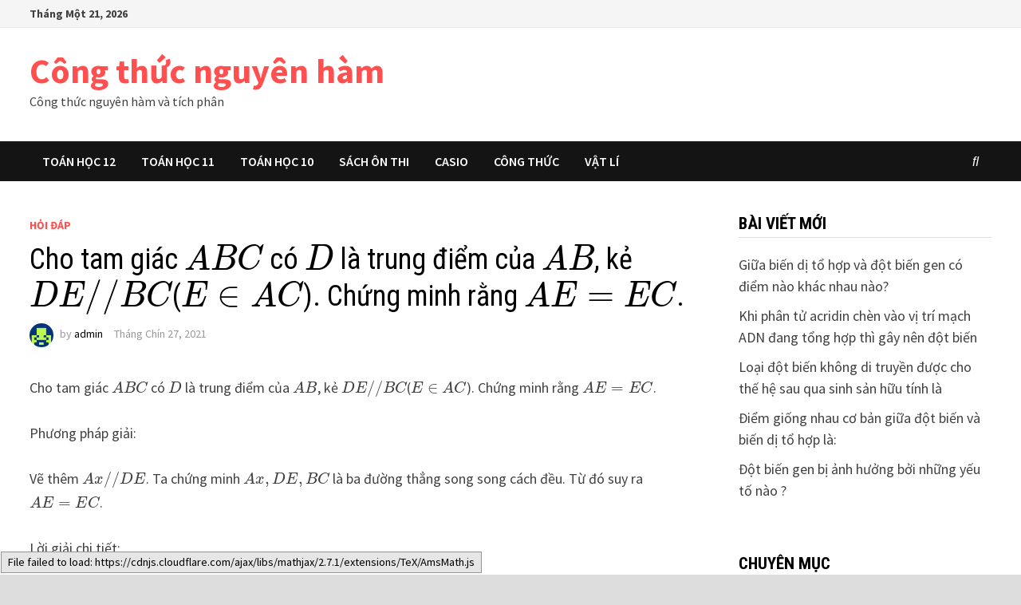

--- FILE ---
content_type: text/html; charset=UTF-8
request_url: https://congthucnguyenham.club/cho-tam-giac-abc-co-d-la-trung-diem-cua-ab-ke-de-bc/
body_size: 14688
content:
<!doctype html>
<html lang="vi">
<head>
	<meta charset="UTF-8">
	<meta name="viewport" content="width=device-width, initial-scale=1">
	<link rel="profile" href="https://gmpg.org/xfn/11">

	<meta name='robots' content='index, follow, max-image-preview:large, max-snippet:-1, max-video-preview:-1' />

	<!-- This site is optimized with the Yoast SEO plugin v21.9 - https://yoast.com/wordpress/plugins/seo/ -->
	<title>Cho tam giác \(ABC\) có \(D\) là trung điểm của \(AB\), kẻ \(DE // BC\)(\(E \in AC\)). Chứng minh rằng \(AE = EC\).  - Công thức nguyên hàm</title><style id="perfmatters-used-css">.wp-block-embed.alignleft,.wp-block-embed.alignright,.wp-block[data-align=left]>[data-type="core/embed"],.wp-block[data-align=right]>[data-type="core/embed"]{max-width:360px;width:100%;}.wp-block-embed.alignleft .wp-block-embed__wrapper,.wp-block-embed.alignright .wp-block-embed__wrapper,.wp-block[data-align=left]>[data-type="core/embed"] .wp-block-embed__wrapper,.wp-block[data-align=right]>[data-type="core/embed"] .wp-block-embed__wrapper{min-width:280px;}.wp-block-cover .wp-block-embed{min-width:320px;min-height:240px;}.wp-block-embed{margin:0 0 1em;}.wp-block-embed figcaption{margin-top:.5em;margin-bottom:1em;}.wp-block-embed iframe{max-width:100%;}.wp-block-embed__wrapper{position:relative;}.wp-embed-responsive .wp-has-aspect-ratio .wp-block-embed__wrapper:before{content:"";display:block;padding-top:50%;}.wp-embed-responsive .wp-has-aspect-ratio iframe{position:absolute;top:0;right:0;bottom:0;left:0;height:100%;width:100%;}.wp-embed-responsive .wp-embed-aspect-21-9 .wp-block-embed__wrapper:before{padding-top:42.85%;}.wp-embed-responsive .wp-embed-aspect-18-9 .wp-block-embed__wrapper:before{padding-top:50%;}.wp-embed-responsive .wp-embed-aspect-16-9 .wp-block-embed__wrapper:before{padding-top:56.25%;}.wp-embed-responsive .wp-embed-aspect-4-3 .wp-block-embed__wrapper:before{padding-top:75%;}.wp-embed-responsive .wp-embed-aspect-1-1 .wp-block-embed__wrapper:before{padding-top:100%;}.wp-embed-responsive .wp-embed-aspect-9-16 .wp-block-embed__wrapper:before{padding-top:177.77%;}.wp-embed-responsive .wp-embed-aspect-1-2 .wp-block-embed__wrapper:before{padding-top:200%;}.screen-reader-text{border:0;clip:rect(1px,1px,1px,1px);-webkit-clip-path:inset(50%);clip-path:inset(50%);height:1px;margin:-1px;overflow:hidden;padding:0;position:absolute;width:1px;word-wrap:normal !important;}.screen-reader-text:focus{background-color:#ddd;clip:auto !important;-webkit-clip-path:none;clip-path:none;color:#444;display:block;font-size:1em;height:auto;left:5px;line-height:normal;padding:15px 23px 14px;text-decoration:none;top:5px;width:auto;z-index:100000;}@font-face{font-family:"FontAwesome";src:url("https://congthucnguyenham.club/wp-content/themes/bam/assets/css/../fonts/fontawesome-webfont.eot?v=4.7.0");src:url("https://congthucnguyenham.club/wp-content/themes/bam/assets/css/../fonts/fontawesome-webfont.eot?#iefix&v=4.7.0") format("embedded-opentype"),url("https://congthucnguyenham.club/wp-content/themes/bam/assets/css/../fonts/fontawesome-webfont.woff2?v=4.7.0") format("woff2"),url("https://congthucnguyenham.club/wp-content/themes/bam/assets/css/../fonts/fontawesome-webfont.woff?v=4.7.0") format("woff"),url("https://congthucnguyenham.club/wp-content/themes/bam/assets/css/../fonts/fontawesome-webfont.ttf?v=4.7.0") format("truetype"),url("https://congthucnguyenham.club/wp-content/themes/bam/assets/css/../fonts/fontawesome-webfont.svg?v=4.7.0#fontawesomeregular") format("svg");font-weight:normal;font-style:normal;}.fa{display:inline-block;font:normal normal normal 14px/1 FontAwesome;font-size:inherit;text-rendering:auto;-webkit-font-smoothing:antialiased;-moz-osx-font-smoothing:grayscale;}@-webkit-keyframes fa-spin{0%{-webkit-transform:rotate(0deg);transform:rotate(0deg);}100%{-webkit-transform:rotate(359deg);transform:rotate(359deg);}}@keyframes fa-spin{0%{-webkit-transform:rotate(0deg);transform:rotate(0deg);}100%{-webkit-transform:rotate(359deg);transform:rotate(359deg);}}.fa-search:before{content:"";}.fa-clock-o:before{content:"";}.fa-navicon:before,.fa-reorder:before,.fa-bars:before{content:"";}html{line-height:1.15;-webkit-text-size-adjust:100%;}body{margin:0;}h1{font-size:2em;margin:.67em 0;}a{background-color:transparent;}b,strong{font-weight:bolder;}img{border-style:none;}button,input,optgroup,select,textarea{font-family:inherit;font-size:100%;line-height:1.15;margin:0;}button,input{overflow:visible;}button,select{text-transform:none;}button,[type="button"],[type="reset"],[type="submit"]{-webkit-appearance:button;}button::-moz-focus-inner,[type="button"]::-moz-focus-inner,[type="reset"]::-moz-focus-inner,[type="submit"]::-moz-focus-inner{border-style:none;padding:0;}button:-moz-focusring,[type="button"]:-moz-focusring,[type="reset"]:-moz-focusring,[type="submit"]:-moz-focusring{outline:1px dotted ButtonText;}[type="checkbox"],[type="radio"]{box-sizing:border-box;padding:0;}[type="number"]::-webkit-inner-spin-button,[type="number"]::-webkit-outer-spin-button{height:auto;}[type="search"]{-webkit-appearance:textfield;outline-offset:-2px;}[type="search"]::-webkit-search-decoration{-webkit-appearance:none;}::-webkit-file-upload-button{-webkit-appearance:button;font:inherit;}[hidden]{display:none;}body,button,input,select,optgroup,textarea{color:#404040;font-family:"Source Sans Pro",Graphik,-apple-system,BlinkMacSystemFont,Segoe UI,Helvetica,Arial,sans-serif;font-size:18px;font-size:1.125rem;line-height:1.5;}h1,h2,h3,h4,h5,h6{clear:both;font-family:"Roboto Condensed";font-weight:normal;line-height:1.2;}h1{font-size:36px;font-size:2.25rem;}h2{font-size:32px;font-size:2rem;}h3{font-size:28px;font-size:1.75rem;}h4{font-size:24px;font-size:1.5rem;}p{margin:0 0 1.5em;}dfn,cite,em,i{font-style:italic;}mark,ins{background:#fff9c0;text-decoration:none;}html{box-sizing:border-box;}*,*:before,*:after{box-sizing:inherit;}a{color:#00aeef;text-decoration:none;}a:visited{color:purple;}a:hover,a:focus,a:active{color:#0076a3;}a:focus{outline:thin dotted;}a:hover,a:active{outline:0;}ul,ol{padding-left:1rem;margin-left:1rem;}ul{list-style:disc;}li > ul,li > ol{margin-bottom:0;margin-left:1.5em;}img{height:auto;max-width:100%;vertical-align:middle;}button,input[type="button"],input[type="reset"],input[type="submit"]{border:none;border-radius:3px;background:#ff4f4f;color:#fff;cursor:pointer;font-size:14px;font-size:.875rem;font-weight:600;line-height:1;padding:1em 1.5em;text-transform:uppercase;}button:hover,input[type="button"]:hover,input[type="reset"]:hover,input[type="submit"]:hover{background:#222;}button:active,button:focus,input[type="button"]:active,input[type="button"]:focus,input[type="reset"]:active,input[type="reset"]:focus,input[type="submit"]:active,input[type="submit"]:focus{background:#222;}input[type="text"],input[type="email"],input[type="url"],input[type="password"],input[type="search"],input[type="number"],input[type="tel"],input[type="range"],input[type="date"],input[type="month"],input[type="week"],input[type="time"],input[type="datetime"],input[type="datetime-local"],input[type="color"],textarea{color:#666;border:1px solid #ddd;padding:5px;}input[type="text"]:focus,input[type="email"]:focus,input[type="url"]:focus,input[type="password"]:focus,input[type="search"]:focus,input[type="number"]:focus,input[type="tel"]:focus,input[type="range"]:focus,input[type="date"]:focus,input[type="month"]:focus,input[type="week"]:focus,input[type="time"]:focus,input[type="datetime"]:focus,input[type="datetime-local"]:focus,input[type="color"]:focus,textarea:focus{color:#111;}select{border:1px solid #ddd;}.bam-search-box-container{display:none;}.bam-search-box-container{background:#fff;border:3px solid #e3e3e3;display:none;padding:5px;position:absolute;right:0;top:50px;width:350px;z-index:999;}.bam-search-box input[type="submit"]{border-radius:0;box-shadow:none;border:none;height:40px;line-height:40px;padding:0;text-shadow:none;text-transform:uppercase;width:92px;cursor:pointer;}.bam-search-box input[type="submit"]:focus{outline:none;}.bam-search-box input[type="search"]{background:#f1f1f1;border:none;float:left;height:40px;margin:0;padding:0 11px;width:242px;border-radius:0;}.bam-search-box input[type="search"]:focus{outline:none;}.site-branding-text{float:left;}.site-header.default-style{background-color:#fff;}.site-header.default-style #site-header-inner{padding-top:28px;padding-bottom:28px;height:100%;}.site-header.default-style .site-branding{float:left;height:100%;}.site-title{font-family:"Source Sans Pro";font-size:44px;font-size:2.75rem;font-weight:bold;margin:0;line-height:1.2;}.site-title a{color:#ff4f4f;}.site-title a:hover{color:#000;}.site-description{font-size:16px;font-size:1rem;margin:0 0 10px;}.main-navigation{font-size:16px;font-size:1rem;}.main-navigation ul{display:none;list-style:none;margin:0;padding-left:0;}.main-navigation ul ul{box-shadow:1px 1px 4px rgba(0,0,0,.15);float:left;position:absolute;top:100%;left:-999em;z-index:99999;}.main-navigation ul ul ul{left:-999em;top:-10px;}.main-navigation ul ul li:hover > ul,.main-navigation ul ul li.focus > ul{left:100%;}.main-navigation ul ul li a{font-weight:normal;line-height:1.3;text-transform:none;width:200px;}.main-navigation ul li:hover > ul,.main-navigation ul li.focus > ul{left:auto;}.main-navigation li{float:left;position:relative;}.main-navigation li a{display:block;text-transform:uppercase;text-decoration:none;font-weight:600;}.site-header.default-style .main-navigation{clear:both;display:block;float:left;width:100%;background:#141414;}.site-header.default-style .main-navigation ul li a{color:#fff;line-height:50px;padding:0 16px;}.site-header.default-style .main-navigation ul li a:hover{color:#ff4f4f;}.site-header.default-style .main-navigation ul ul{padding:10px;background:#333;}.site-header.default-style .main-navigation ul ul li a{color:#eee;padding-top:10px;padding-bottom:10px;line-height:1.3;}.site-header.default-style .main-navigation ul ul li a:hover{color:#fff;background:#ff4f4f;}.site-header.default-style .main-navigation #site-navigation-inner.align-left #primary-menu{float:left;}.site-header.default-style .main-navigation #site-navigation-inner.show-search ul{margin-right:40px;}#site-navigation-inner{position:relative;}.mobile-dropdown{clear:both;}.mobile-navigation{display:none;background:#333;}.mobile-navigation ul{list-style:none;margin:0;padding:30px;}.mobile-navigation ul li{position:relative;border-bottom:1px solid #222;}.mobile-navigation ul li a{display:block;width:100%;line-height:45px;color:#fff;font-size:16px;font-size:1rem;text-transform:uppercase;}.mobile-navigation ul ul{display:none;padding:0 0 0 20px;border-top:1px solid #222;}.menu-toggle{cursor:pointer;border:none;background:transparent;line-height:50px;border-radius:0;padding:0 10px;color:#fff;display:block;font-size:16px;font-size:1rem;}.menu-toggle i.fa{margin-right:10px;}@media screen and (min-width: 959px){.mobile-dropdown,.menu-toggle{display:none;}.main-navigation ul{display:block;}}.site-main .comment-navigation,.site-main
.posts-navigation,.site-main
.post-navigation{margin:0 0 60px;overflow:hidden;}.comment-navigation .nav-previous,.posts-navigation .nav-previous,.post-navigation .nav-previous{float:left;width:50%;}.comment-navigation .nav-next,.posts-navigation .nav-next,.post-navigation .nav-next{float:right;text-align:right;width:50%;}.post-navigation .nav-previous .meta-nav,.post-navigation .nav-next .meta-nav{font-size:16px;font-size:1rem;font-weight:600;text-transform:uppercase;color:#bdbdbd;}.post-navigation .nav-previous .post-title,.post-navigation .nav-next .post-title{color:#000;font-size:20px;font-size:1.25rem;font-weight:600;}.post-navigation .nav-previous .post-title:hover,.post-navigation .nav-next .post-title:hover{color:#ff4f4f;}.site-header.default-style .bam-search-button-icon{line-height:50px;}.site-header.default-style .bam-search-box-container{top:50px;}.bam-search-button-icon{position:absolute;top:0;right:0;padding:0 16px;color:#fff;cursor:pointer;}.bam-search-box-container{display:none;position:absolute;right:0;}.bam-topbar{border-bottom:1px solid #eee;background:#f5f5f5;}@media (min-width: 992px){.bam-topbar{height:35px;}}.bam-topbar-social{float:right;}.bam-date{line-height:35px;font-size:14px;font-weight:bold;margin-right:25px;float:left;}.screen-reader-text{border:0;clip:rect(1px,1px,1px,1px);clip-path:inset(50%);height:1px;margin:-1px;overflow:hidden;padding:0;position:absolute !important;width:1px;word-wrap:normal !important;}.screen-reader-text:focus{background-color:#f1f1f1;border-radius:3px;box-shadow:0 0 2px 2px rgba(0,0,0,.6);clip:auto !important;clip-path:none;color:#21759b;display:block;font-size:14px;font-size:.875rem;font-weight:bold;height:auto;left:5px;line-height:normal;padding:15px 23px 14px;text-decoration:none;top:5px;width:auto;z-index:100000;}#content[tabindex="-1"]:focus{outline:0;}.clear:before,.clear:after,.entry-content:before,.entry-content:after,.comment-content:before,.comment-content:after,.site-header:before,.site-header:after,.site-content:before,.site-content:after,.site-footer:before,.site-footer:after{content:"";display:table;table-layout:fixed;}.clear:after,.entry-content:after,.comment-content:after,.site-header:after,.site-content:after,.site-footer:after{clear:both;}.clearfix:after{content:"";display:block;visibility:hidden;clear:both;zoom:1;height:0;}.widget{margin:0 0 60px;}.widget select{max-width:100%;}.widget a{color:#000;}.widget a:hover{color:#ff4f4f;}.widget ul{list-style:none;margin:0;padding:0;}.widget ul li{padding:5px 0;}.widget ul li a{color:#404040;}.widget ul li a:hover{color:#ff4f4f;}.widget-title{color:#000;font-size:21px;font-size:1.3125rem;font-weight:bold;text-transform:uppercase;line-height:1.3;border-bottom:1px solid #ddd;margin:0 0 15px;padding-bottom:3px;}.footer-widget-area{background:#222;overflow:hidden;}.footer-widget-area .widget{color:#ddd;margin:50px 0;}.footer-widget-area .widget a{color:#eee;}.footer-widget-area .widget a:hover{color:#ff4f4f;}.footer-widget-area .widget-title{color:#eee;border-bottom:none;}@media (min-width: 768px){.footer-widget-area-inner{margin:0 -20px;}.th-columns-3 .col{width:33.3333%;float:left;padding:0 20px;}}.search-form{display:block;position:relative;margin:0;padding:0;overflow:hidden;width:100%;}.search-form .search-field{display:block;margin:0;height:45px;padding:10px 90px 10px 10px;-webkit-box-sizing:border-box;-moz-box-sizing:border-box;box-sizing:border-box;-webkit-appearance:none;border-radius:3px;width:100%;}.search-form label{display:block;}.search-form .search-field::placeholder{color:#aaa;}.search-form .search-submit{height:45px;position:absolute;top:0;right:0;border:none;padding:10px 20px;cursor:pointer;}.search-form .search-submit:hover{background:#222;}body{background:#fff;}body.boxed-layout{background:#ddd;}body.boxed-layout #page{max-width:1400px;margin:0 auto;background:#fff;}body.boxed-layout .container{width:auto;max-width:94.286%;}.container{margin:0 auto;width:1320px;max-width:94%;}@media (min-width: 768px){#primary{width:72%;float:left;padding-right:20px;}#secondary{width:28%;float:right;padding-left:20px;}}.site-content{padding:40px 0;}.single-post .post{margin-bottom:50px;}.updated:not(.published){display:none;}.page-content,.entry-content{margin:2em 0 0;line-height:1.7;word-wrap:break-word;-ms-word-wrap:break-word;}.entry-title{word-wrap:break-word;-ms-word-wrap:break-word;}.related-post-meta,.entry-meta{font-size:14px;font-size:.875rem;color:#999;}.related-post-meta a,.entry-meta a{color:#999;}.related-post-meta a:hover,.entry-meta a:hover{color:#ff4f4f;}.related-post-meta i.fa,.entry-meta i.fa{margin-right:6px;}.related-post-meta .byline a,.entry-meta .byline a{color:#000;}.related-post-meta .byline a:hover,.entry-meta .byline a:hover{color:#ff4f4f;}.cat-links{color:#ccc;font-size:14px;font-size:.875rem;font-weight:bold;text-transform:uppercase;}.cat-links a{color:#ff4f4f;}.cat-links a:hover{color:#404040;}.byline,.posted-on,.comments-link{margin-right:1em;display:inline-block;}.byline img.author-photo{width:30px;height:30px;margin-right:8px;border-radius:50%;}.single .entry-title{color:#000;font-size:36px;font-size:2.25rem;margin:0 0 10px;line-height:1.3;}.single .category-list{margin:0 0 8px;}.single .entry-header{margin-bottom:30px;}.tags-links{margin-top:40px;}.tags-links a{background:#444;color:#eee;display:inline-block;font-size:14px;line-height:25px;margin:0 4px 0 0;padding:0 8px;text-transform:uppercase;}.tags-links a:hover{background:#ff4f4f;color:#fff;}.bam-tags-title{font-size:14px;background:#000;display:inline-block;color:#fff;line-height:25px;margin:0 4px 0 0;padding:0 8px;text-transform:uppercase;}.bam-related-posts .related-post{margin-bottom:35px;}@media (min-width: 768px){.bam-related-posts .related-post{width:33.3333%;padding:0 15px;float:left;}.bam-related-posts .related-post:nth-child(3n+1){clear:both;}}.bam-related-posts .related-post-title{word-wrap:break-word;-ms-word-wrap:break-word;}@media (min-width: 768px){.related-posts-wrap{margin:0 -15px;}}.related-section-title{color:#000;font-size:22px;font-size:1.375rem;text-transform:uppercase;margin:0 0 35px;}.related-post-thumbnail img{margin-bottom:20px;}.related-post-title{margin:0 0 8px;font-size:20px;font-size:1.25rem;line-height:1.25;}.related-post-title a{color:#000;}.related-post-title a:hover{color:#ff4f4f;}.bam-authorbox{padding:20px;border:1px solid #ddd;margin:0 0 50px;}.bam-authorbox .author-name{font-size:19px;margin:0 0 25px;}.bam-author-img{float:left;margin-right:25px;}.bam-author-content{overflow:hidden;}.author-posts-link{font-size:16px;font-size:1rem;color:#000;}.author-posts-link:visited{color:#000;}.author-posts-link:hover{color:#ff4f4f;}.says,.screen-reader-text{clip:rect(1px,1px,1px,1px);height:1px;overflow:hidden;position:absolute !important;width:1px;word-wrap:normal !important;}.site-info{background:#000;color:#ddd;font-size:16px;font-size:1rem;padding:20px 0;}.site-info a{color:#eee;}.site-info a:hover{color:#ff4f4f;}.wp-caption{margin-bottom:1.5em;max-width:100%;}.wp-caption img[class*="wp-image-"]{display:block;margin-left:auto;margin-right:auto;}.wp-caption .wp-caption-text{margin:.8075em 0;}</style>
	<link rel="canonical" href="https://congthucnguyenham.club/cho-tam-giac-abc-co-d-la-trung-diem-cua-ab-ke-de-bc/" />
	<meta property="og:locale" content="vi_VN" />
	<meta property="og:type" content="article" />
	<meta property="og:title" content="Cho tam giác \(ABC\) có \(D\) là trung điểm của \(AB\), kẻ \(DE // BC\)(\(E \in AC\)). Chứng minh rằng \(AE = EC\).  - Công thức nguyên hàm" />
	<meta property="og:description" content="Cho tam giác (ABC) có (D) là trung điểm của (AB), kẻ (DE // BC)((E in AC)). Chứng minh rằng (AE = EC). Phương pháp &hellip;" />
	<meta property="og:url" content="https://congthucnguyenham.club/cho-tam-giac-abc-co-d-la-trung-diem-cua-ab-ke-de-bc/" />
	<meta property="og:site_name" content="Công thức nguyên hàm" />
	<meta property="article:published_time" content="2021-09-27T08:34:20+00:00" />
	<meta name="author" content="admin" />
	<meta name="twitter:card" content="summary_large_image" />
	<meta name="twitter:label1" content="Được viết bởi" />
	<meta name="twitter:data1" content="admin" />
	<meta name="twitter:label2" content="Ước tính thời gian đọc" />
	<meta name="twitter:data2" content="1 phút" />
	<script type="application/ld+json" class="yoast-schema-graph">{"@context":"https://schema.org","@graph":[{"@type":"WebPage","@id":"https://congthucnguyenham.club/cho-tam-giac-abc-co-d-la-trung-diem-cua-ab-ke-de-bc/","url":"https://congthucnguyenham.club/cho-tam-giac-abc-co-d-la-trung-diem-cua-ab-ke-de-bc/","name":"Cho tam giác \\(ABC\\) có \\(D\\) là trung điểm của \\(AB\\), kẻ \\(DE // BC\\)(\\(E \\in AC\\)). Chứng minh rằng \\(AE = EC\\). - Công thức nguyên hàm","isPartOf":{"@id":"https://congthucnguyenham.club/#website"},"datePublished":"2021-09-27T08:34:20+00:00","dateModified":"2021-09-27T08:34:20+00:00","author":{"@id":"https://congthucnguyenham.club/#/schema/person/400fb35b2389774580742111b2a53bf9"},"breadcrumb":{"@id":"https://congthucnguyenham.club/cho-tam-giac-abc-co-d-la-trung-diem-cua-ab-ke-de-bc/#breadcrumb"},"inLanguage":"vi","potentialAction":[{"@type":"ReadAction","target":["https://congthucnguyenham.club/cho-tam-giac-abc-co-d-la-trung-diem-cua-ab-ke-de-bc/"]}]},{"@type":"BreadcrumbList","@id":"https://congthucnguyenham.club/cho-tam-giac-abc-co-d-la-trung-diem-cua-ab-ke-de-bc/#breadcrumb","itemListElement":[{"@type":"ListItem","position":1,"name":"Home","item":"https://congthucnguyenham.club/"},{"@type":"ListItem","position":2,"name":"Cho tam giác \\(ABC\\) có \\(D\\) là trung điểm của \\(AB\\), kẻ \\(DE // BC\\)(\\(E \\in AC\\)). Chứng minh rằng \\(AE = EC\\)."}]},{"@type":"WebSite","@id":"https://congthucnguyenham.club/#website","url":"https://congthucnguyenham.club/","name":"Hàm Số","description":"Công thức nguyên hàm và tích phân","potentialAction":[{"@type":"SearchAction","target":{"@type":"EntryPoint","urlTemplate":"https://congthucnguyenham.club/?s={search_term_string}"},"query-input":"required name=search_term_string"}],"inLanguage":"vi"},{"@type":"Person","@id":"https://congthucnguyenham.club/#/schema/person/400fb35b2389774580742111b2a53bf9","name":"admin","image":{"@type":"ImageObject","inLanguage":"vi","@id":"https://congthucnguyenham.club/#/schema/person/image/","url":"https://secure.gravatar.com/avatar/daddaf928b7a94a172cadb41772cd625?s=96&d=retro&r=g","contentUrl":"https://secure.gravatar.com/avatar/daddaf928b7a94a172cadb41772cd625?s=96&d=retro&r=g","caption":"admin"},"url":"https://congthucnguyenham.club/author/admin/"}]}</script>
	<!-- / Yoast SEO plugin. -->



<link rel="alternate" type="application/rss+xml" title="Dòng thông tin Công thức nguyên hàm &raquo;" href="https://congthucnguyenham.club/feed/" />
<link rel='stylesheet' id='wp-block-library-css' data-pmdelayedstyle="https://congthucnguyenham.club/wp-includes/css/dist/block-library/style.min.css?ver=6.4.4" type='text/css' media='all' />
<style id='wp-block-library-theme-inline-css' type='text/css'>
.wp-block-audio figcaption{color:#555;font-size:13px;text-align:center}.is-dark-theme .wp-block-audio figcaption{color:hsla(0,0%,100%,.65)}.wp-block-audio{margin:0 0 1em}.wp-block-code{border:1px solid #ccc;border-radius:4px;font-family:Menlo,Consolas,monaco,monospace;padding:.8em 1em}.wp-block-embed figcaption{color:#555;font-size:13px;text-align:center}.is-dark-theme .wp-block-embed figcaption{color:hsla(0,0%,100%,.65)}.wp-block-embed{margin:0 0 1em}.blocks-gallery-caption{color:#555;font-size:13px;text-align:center}.is-dark-theme .blocks-gallery-caption{color:hsla(0,0%,100%,.65)}.wp-block-image figcaption{color:#555;font-size:13px;text-align:center}.is-dark-theme .wp-block-image figcaption{color:hsla(0,0%,100%,.65)}.wp-block-image{margin:0 0 1em}.wp-block-pullquote{border-bottom:4px solid;border-top:4px solid;color:currentColor;margin-bottom:1.75em}.wp-block-pullquote cite,.wp-block-pullquote footer,.wp-block-pullquote__citation{color:currentColor;font-size:.8125em;font-style:normal;text-transform:uppercase}.wp-block-quote{border-left:.25em solid;margin:0 0 1.75em;padding-left:1em}.wp-block-quote cite,.wp-block-quote footer{color:currentColor;font-size:.8125em;font-style:normal;position:relative}.wp-block-quote.has-text-align-right{border-left:none;border-right:.25em solid;padding-left:0;padding-right:1em}.wp-block-quote.has-text-align-center{border:none;padding-left:0}.wp-block-quote.is-large,.wp-block-quote.is-style-large,.wp-block-quote.is-style-plain{border:none}.wp-block-search .wp-block-search__label{font-weight:700}.wp-block-search__button{border:1px solid #ccc;padding:.375em .625em}:where(.wp-block-group.has-background){padding:1.25em 2.375em}.wp-block-separator.has-css-opacity{opacity:.4}.wp-block-separator{border:none;border-bottom:2px solid;margin-left:auto;margin-right:auto}.wp-block-separator.has-alpha-channel-opacity{opacity:1}.wp-block-separator:not(.is-style-wide):not(.is-style-dots){width:100px}.wp-block-separator.has-background:not(.is-style-dots){border-bottom:none;height:1px}.wp-block-separator.has-background:not(.is-style-wide):not(.is-style-dots){height:2px}.wp-block-table{margin:0 0 1em}.wp-block-table td,.wp-block-table th{word-break:normal}.wp-block-table figcaption{color:#555;font-size:13px;text-align:center}.is-dark-theme .wp-block-table figcaption{color:hsla(0,0%,100%,.65)}.wp-block-video figcaption{color:#555;font-size:13px;text-align:center}.is-dark-theme .wp-block-video figcaption{color:hsla(0,0%,100%,.65)}.wp-block-video{margin:0 0 1em}.wp-block-template-part.has-background{margin-bottom:0;margin-top:0;padding:1.25em 2.375em}
</style>
<style id='classic-theme-styles-inline-css' type='text/css'>
/*! This file is auto-generated */
.wp-block-button__link{color:#fff;background-color:#32373c;border-radius:9999px;box-shadow:none;text-decoration:none;padding:calc(.667em + 2px) calc(1.333em + 2px);font-size:1.125em}.wp-block-file__button{background:#32373c;color:#fff;text-decoration:none}
</style>
<style id='global-styles-inline-css' type='text/css'>
body{--wp--preset--color--black: #000000;--wp--preset--color--cyan-bluish-gray: #abb8c3;--wp--preset--color--white: #ffffff;--wp--preset--color--pale-pink: #f78da7;--wp--preset--color--vivid-red: #cf2e2e;--wp--preset--color--luminous-vivid-orange: #ff6900;--wp--preset--color--luminous-vivid-amber: #fcb900;--wp--preset--color--light-green-cyan: #7bdcb5;--wp--preset--color--vivid-green-cyan: #00d084;--wp--preset--color--pale-cyan-blue: #8ed1fc;--wp--preset--color--vivid-cyan-blue: #0693e3;--wp--preset--color--vivid-purple: #9b51e0;--wp--preset--gradient--vivid-cyan-blue-to-vivid-purple: linear-gradient(135deg,rgba(6,147,227,1) 0%,rgb(155,81,224) 100%);--wp--preset--gradient--light-green-cyan-to-vivid-green-cyan: linear-gradient(135deg,rgb(122,220,180) 0%,rgb(0,208,130) 100%);--wp--preset--gradient--luminous-vivid-amber-to-luminous-vivid-orange: linear-gradient(135deg,rgba(252,185,0,1) 0%,rgba(255,105,0,1) 100%);--wp--preset--gradient--luminous-vivid-orange-to-vivid-red: linear-gradient(135deg,rgba(255,105,0,1) 0%,rgb(207,46,46) 100%);--wp--preset--gradient--very-light-gray-to-cyan-bluish-gray: linear-gradient(135deg,rgb(238,238,238) 0%,rgb(169,184,195) 100%);--wp--preset--gradient--cool-to-warm-spectrum: linear-gradient(135deg,rgb(74,234,220) 0%,rgb(151,120,209) 20%,rgb(207,42,186) 40%,rgb(238,44,130) 60%,rgb(251,105,98) 80%,rgb(254,248,76) 100%);--wp--preset--gradient--blush-light-purple: linear-gradient(135deg,rgb(255,206,236) 0%,rgb(152,150,240) 100%);--wp--preset--gradient--blush-bordeaux: linear-gradient(135deg,rgb(254,205,165) 0%,rgb(254,45,45) 50%,rgb(107,0,62) 100%);--wp--preset--gradient--luminous-dusk: linear-gradient(135deg,rgb(255,203,112) 0%,rgb(199,81,192) 50%,rgb(65,88,208) 100%);--wp--preset--gradient--pale-ocean: linear-gradient(135deg,rgb(255,245,203) 0%,rgb(182,227,212) 50%,rgb(51,167,181) 100%);--wp--preset--gradient--electric-grass: linear-gradient(135deg,rgb(202,248,128) 0%,rgb(113,206,126) 100%);--wp--preset--gradient--midnight: linear-gradient(135deg,rgb(2,3,129) 0%,rgb(40,116,252) 100%);--wp--preset--font-size--small: 13px;--wp--preset--font-size--medium: 20px;--wp--preset--font-size--large: 36px;--wp--preset--font-size--x-large: 42px;--wp--preset--spacing--20: 0.44rem;--wp--preset--spacing--30: 0.67rem;--wp--preset--spacing--40: 1rem;--wp--preset--spacing--50: 1.5rem;--wp--preset--spacing--60: 2.25rem;--wp--preset--spacing--70: 3.38rem;--wp--preset--spacing--80: 5.06rem;--wp--preset--shadow--natural: 6px 6px 9px rgba(0, 0, 0, 0.2);--wp--preset--shadow--deep: 12px 12px 50px rgba(0, 0, 0, 0.4);--wp--preset--shadow--sharp: 6px 6px 0px rgba(0, 0, 0, 0.2);--wp--preset--shadow--outlined: 6px 6px 0px -3px rgba(255, 255, 255, 1), 6px 6px rgba(0, 0, 0, 1);--wp--preset--shadow--crisp: 6px 6px 0px rgba(0, 0, 0, 1);}:where(.is-layout-flex){gap: 0.5em;}:where(.is-layout-grid){gap: 0.5em;}body .is-layout-flow > .alignleft{float: left;margin-inline-start: 0;margin-inline-end: 2em;}body .is-layout-flow > .alignright{float: right;margin-inline-start: 2em;margin-inline-end: 0;}body .is-layout-flow > .aligncenter{margin-left: auto !important;margin-right: auto !important;}body .is-layout-constrained > .alignleft{float: left;margin-inline-start: 0;margin-inline-end: 2em;}body .is-layout-constrained > .alignright{float: right;margin-inline-start: 2em;margin-inline-end: 0;}body .is-layout-constrained > .aligncenter{margin-left: auto !important;margin-right: auto !important;}body .is-layout-constrained > :where(:not(.alignleft):not(.alignright):not(.alignfull)){max-width: var(--wp--style--global--content-size);margin-left: auto !important;margin-right: auto !important;}body .is-layout-constrained > .alignwide{max-width: var(--wp--style--global--wide-size);}body .is-layout-flex{display: flex;}body .is-layout-flex{flex-wrap: wrap;align-items: center;}body .is-layout-flex > *{margin: 0;}body .is-layout-grid{display: grid;}body .is-layout-grid > *{margin: 0;}:where(.wp-block-columns.is-layout-flex){gap: 2em;}:where(.wp-block-columns.is-layout-grid){gap: 2em;}:where(.wp-block-post-template.is-layout-flex){gap: 1.25em;}:where(.wp-block-post-template.is-layout-grid){gap: 1.25em;}.has-black-color{color: var(--wp--preset--color--black) !important;}.has-cyan-bluish-gray-color{color: var(--wp--preset--color--cyan-bluish-gray) !important;}.has-white-color{color: var(--wp--preset--color--white) !important;}.has-pale-pink-color{color: var(--wp--preset--color--pale-pink) !important;}.has-vivid-red-color{color: var(--wp--preset--color--vivid-red) !important;}.has-luminous-vivid-orange-color{color: var(--wp--preset--color--luminous-vivid-orange) !important;}.has-luminous-vivid-amber-color{color: var(--wp--preset--color--luminous-vivid-amber) !important;}.has-light-green-cyan-color{color: var(--wp--preset--color--light-green-cyan) !important;}.has-vivid-green-cyan-color{color: var(--wp--preset--color--vivid-green-cyan) !important;}.has-pale-cyan-blue-color{color: var(--wp--preset--color--pale-cyan-blue) !important;}.has-vivid-cyan-blue-color{color: var(--wp--preset--color--vivid-cyan-blue) !important;}.has-vivid-purple-color{color: var(--wp--preset--color--vivid-purple) !important;}.has-black-background-color{background-color: var(--wp--preset--color--black) !important;}.has-cyan-bluish-gray-background-color{background-color: var(--wp--preset--color--cyan-bluish-gray) !important;}.has-white-background-color{background-color: var(--wp--preset--color--white) !important;}.has-pale-pink-background-color{background-color: var(--wp--preset--color--pale-pink) !important;}.has-vivid-red-background-color{background-color: var(--wp--preset--color--vivid-red) !important;}.has-luminous-vivid-orange-background-color{background-color: var(--wp--preset--color--luminous-vivid-orange) !important;}.has-luminous-vivid-amber-background-color{background-color: var(--wp--preset--color--luminous-vivid-amber) !important;}.has-light-green-cyan-background-color{background-color: var(--wp--preset--color--light-green-cyan) !important;}.has-vivid-green-cyan-background-color{background-color: var(--wp--preset--color--vivid-green-cyan) !important;}.has-pale-cyan-blue-background-color{background-color: var(--wp--preset--color--pale-cyan-blue) !important;}.has-vivid-cyan-blue-background-color{background-color: var(--wp--preset--color--vivid-cyan-blue) !important;}.has-vivid-purple-background-color{background-color: var(--wp--preset--color--vivid-purple) !important;}.has-black-border-color{border-color: var(--wp--preset--color--black) !important;}.has-cyan-bluish-gray-border-color{border-color: var(--wp--preset--color--cyan-bluish-gray) !important;}.has-white-border-color{border-color: var(--wp--preset--color--white) !important;}.has-pale-pink-border-color{border-color: var(--wp--preset--color--pale-pink) !important;}.has-vivid-red-border-color{border-color: var(--wp--preset--color--vivid-red) !important;}.has-luminous-vivid-orange-border-color{border-color: var(--wp--preset--color--luminous-vivid-orange) !important;}.has-luminous-vivid-amber-border-color{border-color: var(--wp--preset--color--luminous-vivid-amber) !important;}.has-light-green-cyan-border-color{border-color: var(--wp--preset--color--light-green-cyan) !important;}.has-vivid-green-cyan-border-color{border-color: var(--wp--preset--color--vivid-green-cyan) !important;}.has-pale-cyan-blue-border-color{border-color: var(--wp--preset--color--pale-cyan-blue) !important;}.has-vivid-cyan-blue-border-color{border-color: var(--wp--preset--color--vivid-cyan-blue) !important;}.has-vivid-purple-border-color{border-color: var(--wp--preset--color--vivid-purple) !important;}.has-vivid-cyan-blue-to-vivid-purple-gradient-background{background: var(--wp--preset--gradient--vivid-cyan-blue-to-vivid-purple) !important;}.has-light-green-cyan-to-vivid-green-cyan-gradient-background{background: var(--wp--preset--gradient--light-green-cyan-to-vivid-green-cyan) !important;}.has-luminous-vivid-amber-to-luminous-vivid-orange-gradient-background{background: var(--wp--preset--gradient--luminous-vivid-amber-to-luminous-vivid-orange) !important;}.has-luminous-vivid-orange-to-vivid-red-gradient-background{background: var(--wp--preset--gradient--luminous-vivid-orange-to-vivid-red) !important;}.has-very-light-gray-to-cyan-bluish-gray-gradient-background{background: var(--wp--preset--gradient--very-light-gray-to-cyan-bluish-gray) !important;}.has-cool-to-warm-spectrum-gradient-background{background: var(--wp--preset--gradient--cool-to-warm-spectrum) !important;}.has-blush-light-purple-gradient-background{background: var(--wp--preset--gradient--blush-light-purple) !important;}.has-blush-bordeaux-gradient-background{background: var(--wp--preset--gradient--blush-bordeaux) !important;}.has-luminous-dusk-gradient-background{background: var(--wp--preset--gradient--luminous-dusk) !important;}.has-pale-ocean-gradient-background{background: var(--wp--preset--gradient--pale-ocean) !important;}.has-electric-grass-gradient-background{background: var(--wp--preset--gradient--electric-grass) !important;}.has-midnight-gradient-background{background: var(--wp--preset--gradient--midnight) !important;}.has-small-font-size{font-size: var(--wp--preset--font-size--small) !important;}.has-medium-font-size{font-size: var(--wp--preset--font-size--medium) !important;}.has-large-font-size{font-size: var(--wp--preset--font-size--large) !important;}.has-x-large-font-size{font-size: var(--wp--preset--font-size--x-large) !important;}
.wp-block-navigation a:where(:not(.wp-element-button)){color: inherit;}
:where(.wp-block-post-template.is-layout-flex){gap: 1.25em;}:where(.wp-block-post-template.is-layout-grid){gap: 1.25em;}
:where(.wp-block-columns.is-layout-flex){gap: 2em;}:where(.wp-block-columns.is-layout-grid){gap: 2em;}
.wp-block-pullquote{font-size: 1.5em;line-height: 1.6;}
</style>
<link rel='stylesheet' id='font-awesome-css' data-pmdelayedstyle="https://congthucnguyenham.club/wp-content/themes/bam/assets/fonts/css/all.min.css?ver=5.15.4" type='text/css' media='all' />
<link rel='stylesheet' id='bam-style-css' data-pmdelayedstyle="https://congthucnguyenham.club/wp-content/themes/bam/style.css?ver=6.4.4" type='text/css' media='all' />
<link rel='stylesheet' id='bam-google-fonts-css' href='https://congthucnguyenham.club/wp-content/cache/perfmatters/congthucnguyenham.club/fonts/a67fff25b39d.google-fonts.css' type='text/css' media='all' />
<link rel="https://api.w.org/" href="https://congthucnguyenham.club/wp-json/" /><link rel="alternate" type="application/json" href="https://congthucnguyenham.club/wp-json/wp/v2/posts/11184" />
		<style type="text/css" id="theme-custom-css">
			/* Color CSS */
                    .page-content a:hover,
                    .entry-content a:hover {
                        color: #00aeef;
                    }
                
                    body.boxed-layout.custom-background,
                    body.boxed-layout {
                        background-color: #dddddd;
                    }
                
                    body.boxed-layout.custom-background.separate-containers,
                    body.boxed-layout.separate-containers {
                        background-color: #dddddd;
                    }
                
                    body.wide-layout.custom-background.separate-containers,
                    body.wide-layout.separate-containers {
                        background-color: #eeeeee;
                    }		</style>

	<noscript><style>.perfmatters-lazy[data-src]{display:none !important;}</style></noscript><style>.perfmatters-lazy-youtube{position:relative;width:100%;max-width:100%;height:0;padding-bottom:56.23%;overflow:hidden}.perfmatters-lazy-youtube img{position:absolute;top:0;right:0;bottom:0;left:0;display:block;width:100%;max-width:100%;height:auto;margin:auto;border:none;cursor:pointer;transition:.5s all;-webkit-transition:.5s all;-moz-transition:.5s all}.perfmatters-lazy-youtube img:hover{-webkit-filter:brightness(75%)}.perfmatters-lazy-youtube .play{position:absolute;top:50%;left:50%;right:auto;width:68px;height:48px;margin-left:-34px;margin-top:-24px;background:url(https://congthucnguyenham.club/wp-content/plugins/perfmatters/img/youtube.svg) no-repeat;background-position:center;background-size:cover;pointer-events:none;filter:grayscale(1)}.perfmatters-lazy-youtube:hover .play{filter:grayscale(0)}.perfmatters-lazy-youtube iframe{position:absolute;top:0;left:0;width:100%;height:100%;z-index:99}.wp-has-aspect-ratio .wp-block-embed__wrapper{position:relative;}.wp-has-aspect-ratio .perfmatters-lazy-youtube{position:absolute;top:0;right:0;bottom:0;left:0;width:100%;height:100%;padding-bottom:0}.perfmatters-lazy.pmloaded,.perfmatters-lazy.pmloaded>img,.perfmatters-lazy>img.pmloaded,.perfmatters-lazy[data-ll-status=entered]{animation:500ms pmFadeIn}@keyframes pmFadeIn{0%{opacity:0}100%{opacity:1}}</style>
<script src='https://cdn.mathjax.org/mathjax/latest/MathJax.js' type='text/javascript' defer> 
    MathJax.Hub.Config({ 
extensions: ["tex2jax.js","TeX/AmsMath.js","TeX/AMSsymbols.js"], 
jax: ["input/TeX","output/HTML-CSS"], 
tex2jax: { 
inlineMath: [ ['$','$'], ["\\(","\\)"] ], 
displayMath: [ ['$$','$$'], ["\\[","\\]"] ], 
processEscapes: true, 
}, 
"HTML-CSS": { availableFonts: ["TeX"] } 
}); 
</script>
	</head>

<body class="post-template-default single single-post postid-11184 single-format-standard wp-embed-responsive boxed-layout right-sidebar one-container">



<div id="page" class="site">
	<a class="skip-link screen-reader-text" href="#content">Skip to content</a>

	
<div id="topbar" class="bam-topbar clearfix">

    <div class="container">

                    <span class="bam-date">Tháng Một 21, 2026</span>
        
        
        
<div class="bam-topbar-social colored">

    
        
                
    
        
                
    
        
                
    
        
                
    
        
                
    
        
                
    
        
                
    
        
                
    
        
                
    
        
                
    
        
                
    
        
                
    
        
                
    
        
                
    
        
                
    
        
                
    
        
                
    
        
                
    
        
                
    
        
                
    
        
                
    
        
                
    
        
                
    
</div><!-- .bam-social-media -->
    </div>

</div>
	


<header id="masthead" class="site-header default-style">

    
    

<div id="site-header-inner" class="clearfix container left-logo">

    <div class="site-branding">
    <div class="site-branding-inner">

        
        <div class="site-branding-text">
                            <p class="site-title"><a href="https://congthucnguyenham.club/" rel="home">Công thức nguyên hàm</a></p>
                                <p class="site-description">Công thức nguyên hàm và tích phân</p>
                    </div><!-- .site-branding-text -->

    </div><!-- .site-branding-inner -->
</div><!-- .site-branding -->
        
</div><!-- #site-header-inner -->



<nav id="site-navigation" class="main-navigation">

    <div id="site-navigation-inner" class="container align-left show-search">
        
        <div class="menu-ham-so-container"><ul id="primary-menu" class="menu"><li id="menu-item-1499" class="menu-item menu-item-type-post_type menu-item-object-page menu-item-1499"><a href="https://congthucnguyenham.club/toan-hoc-12/">Toán Học 12</a></li>
<li id="menu-item-1524" class="menu-item menu-item-type-post_type menu-item-object-page menu-item-1524"><a href="https://congthucnguyenham.club/toan-hoc-11/">Toán học 11</a></li>
<li id="menu-item-1525" class="menu-item menu-item-type-post_type menu-item-object-page menu-item-1525"><a href="https://congthucnguyenham.club/toan-hoc-10/">Toán học 10</a></li>
<li id="menu-item-1481" class="menu-item menu-item-type-taxonomy menu-item-object-category menu-item-1481"><a href="https://congthucnguyenham.club/category/sach-on-thi/">Sách ôn thi</a></li>
<li id="menu-item-1479" class="menu-item menu-item-type-taxonomy menu-item-object-category menu-item-1479"><a href="https://congthucnguyenham.club/category/may-tinh-casio/">Casio</a></li>
<li id="menu-item-1527" class="menu-item menu-item-type-taxonomy menu-item-object-category menu-item-1527"><a href="https://congthucnguyenham.club/category/cong-thuc/">Công thức</a></li>
<li id="menu-item-1486" class="menu-item menu-item-type-taxonomy menu-item-object-category menu-item-1486"><a href="https://congthucnguyenham.club/category/vat-li/">Vật lí</a></li>
</ul></div><div class="bam-search-button-icon">
    <i class="fas fa-search" aria-hidden="true"></i>
</div>
<div class="bam-search-box-container">
    <div class="bam-search-box">
        <form role="search" method="get" class="search-form" action="https://congthucnguyenham.club/">
				<label>
					<span class="screen-reader-text">Tìm kiếm cho:</span>
					<input type="search" class="search-field" placeholder="Tìm kiếm &hellip;" value="" name="s" />
				</label>
				<input type="submit" class="search-submit" value="Tìm kiếm" />
			</form>    </div><!-- th-search-box -->
</div><!-- .th-search-box-container -->

        <button class="menu-toggle" aria-controls="primary-menu" aria-expanded="false" data-toggle-target=".mobile-navigation"><i class="fas fa-bars"></i>Menu</button>
        
    </div><!-- .container -->
    
</nav><!-- #site-navigation -->
<div class="mobile-dropdown">
    <nav class="mobile-navigation">
        <div class="menu-ham-so-container"><ul id="primary-menu-mobile" class="menu"><li class="menu-item menu-item-type-post_type menu-item-object-page menu-item-1499"><a href="https://congthucnguyenham.club/toan-hoc-12/">Toán Học 12</a></li>
<li class="menu-item menu-item-type-post_type menu-item-object-page menu-item-1524"><a href="https://congthucnguyenham.club/toan-hoc-11/">Toán học 11</a></li>
<li class="menu-item menu-item-type-post_type menu-item-object-page menu-item-1525"><a href="https://congthucnguyenham.club/toan-hoc-10/">Toán học 10</a></li>
<li class="menu-item menu-item-type-taxonomy menu-item-object-category menu-item-1481"><a href="https://congthucnguyenham.club/category/sach-on-thi/">Sách ôn thi</a></li>
<li class="menu-item menu-item-type-taxonomy menu-item-object-category menu-item-1479"><a href="https://congthucnguyenham.club/category/may-tinh-casio/">Casio</a></li>
<li class="menu-item menu-item-type-taxonomy menu-item-object-category menu-item-1527"><a href="https://congthucnguyenham.club/category/cong-thuc/">Công thức</a></li>
<li class="menu-item menu-item-type-taxonomy menu-item-object-category menu-item-1486"><a href="https://congthucnguyenham.club/category/vat-li/">Vật lí</a></li>
</ul></div>    </nav>
</div>

    
         
</header><!-- #masthead -->


	
	<div id="content" class="site-content">
		<div class="container">

	
	<div id="primary" class="content-area">

		
		<main id="main" class="site-main">

			
			
<article id="post-11184" class="bam-single-post post-11184 post type-post status-publish format-standard hentry category-hoi-dap tag-toan-lop-8">
	
	
	<div class="category-list">
		<span class="cat-links"><a href="https://congthucnguyenham.club/category/hoi-dap/" rel="category tag">Hỏi Đáp</a></span>	</div><!-- .category-list -->

	<header class="entry-header">
		<h1 class="entry-title">Cho tam giác \(ABC\) có \(D\) là trung điểm của \(AB\), kẻ \(DE // BC\)(\(E \in AC\)). Chứng minh rằng \(AE = EC\).</h1>			<div class="entry-meta">
				<span class="byline"> <img class="author-photo" alt="admin" src="https://secure.gravatar.com/avatar/daddaf928b7a94a172cadb41772cd625?s=96&#038;d=retro&#038;r=g" />by <span class="author vcard"><a class="url fn n" href="https://congthucnguyenham.club/author/admin/">admin</a></span></span><span class="posted-on"><i class="far fa-clock"></i><a href="https://congthucnguyenham.club/cho-tam-giac-abc-co-d-la-trung-diem-cua-ab-ke-de-bc/" rel="bookmark"><time class="entry-date published updated" datetime="2021-09-27T15:34:20+07:00">Tháng Chín 27, 2021</time></a></span>			</div><!-- .entry-meta -->
			</header><!-- .entry-header -->

	
	
	<div class="entry-content">
		<p>Cho tam giác \(ABC\) có \(D\) là trung điểm của \(AB\), kẻ \(DE // BC\)(\(E \in AC\)). Chứng minh rằng \(AE = EC\).</p>
<p>  Phương pháp giải:</p>
<p>Vẽ thêm \(Ax // DE\). Ta chứng minh \(Ax, DE, BC\) là ba đường thẳng song song cách đều. Từ đó suy ra \(AE = EC\).</p>
<p> Lời giải chi tiết:</p>
<p>Do \(DE // BC\) theo giả thiết nên vẽ thêm \(Ax // DE\) thì \(Ax//DE//BC\). (1)</p>
<p>Vì \(D\) là trung điểm của \(AB\) nên \(AD = DB\) (2)</p>
<p>Từ (1) và (2) suy ra \(Ax, DE, BC\) là ba đường thẳng song song cách đều nên nó chắn trên đường thẳng \(AC\) hai đoạn liên tiếp bằng nhau \(AE = EC\).(đpcm)</p>
	</div><!-- .entry-content -->

	
	<footer class="entry-footer">
		<div class="tags-links"><span class="bam-tags-title">Tagged</span><a href="https://congthucnguyenham.club/tag/toan-lop-8/" rel="tag">Toán lớp 8</a></div>	</footer><!-- .entry-footer -->
</article><!-- #post-11184 -->
	<nav class="navigation post-navigation" aria-label="Bài viết">
		<h2 class="screen-reader-text">Điều hướng bài viết</h2>
		<div class="nav-links"><div class="nav-previous"><a href="https://congthucnguyenham.club/tap-hop-cac-diem-cach-deu-hai-diem-a-va-b-cua-doan-thang-ab/" rel="prev"><span class="meta-nav" aria-hidden="true">Previous Post</span> <span class="screen-reader-text">Previous post:</span> <br/><span class="post-title">Tập hợp các điểm cách đều hai điểm \(A\) và \(B\) của đoạn thẳng \(AB\) là</span></a></div><div class="nav-next"><a href="https://congthucnguyenham.club/tap-hop-tat-ca-cac-diem-cach-deu-duong-thang-a-co-dinh-mot-khoa/" rel="next"><span class="meta-nav" aria-hidden="true">Next Post</span> <span class="screen-reader-text">Next post:</span> <br/><span class="post-title">Tập hợp tất cả các điểm cách đều đường thẳng \(a\) cố định một khoảng bằng \(2,5\)cm là:</span></a></div></div>
	</nav><div class="bam-authorbox clearfix">

    <div class="bam-author-img">
        <img alt='' src='https://secure.gravatar.com/avatar/daddaf928b7a94a172cadb41772cd625?s=100&#038;d=retro&#038;r=g' srcset='https://secure.gravatar.com/avatar/daddaf928b7a94a172cadb41772cd625?s=200&#038;d=retro&#038;r=g 2x' class='avatar avatar-100 photo' height='100' width='100' decoding='async'/>    </div>

    <div class="bam-author-content">
        <h4 class="author-name">admin</h4>
        <p class="author-description"></p>
        <a class="author-posts-link" href="https://congthucnguyenham.club/author/admin/" title="admin">
            View all posts by admin &rarr;        </a>
    </div>

</div>


<div class="bam-related-posts clearfix">

    <h3 class="related-section-title">You might also like</h3>

    <div class="related-posts-wrap">
                    <div class="related-post">
                <div class="related-post-thumbnail">
                    <a href="https://congthucnguyenham.club/tu-nao-co-the-thay-the-cho-tu-chet-trong-cau-xe-cua-toi-bi-chet-may/">
                                            </a>
                </div><!-- .related-post-thumbnail -->
                <h3 class="related-post-title">
                    <a href="https://congthucnguyenham.club/tu-nao-co-the-thay-the-cho-tu-chet-trong-cau-xe-cua-toi-bi-chet-may/" rel="bookmark" title="Từ nào có thể thay thế cho từ “chết” trong câu “Xe của tôi bị chết máy”">
                        Từ nào có thể thay thế cho từ “chết” trong câu “Xe của tôi bị chết máy”                    </a>
                </h3><!-- .related-post-title -->
                <div class="related-post-meta"><span class="posted-on"><i class="far fa-clock"></i><a href="https://congthucnguyenham.club/tu-nao-co-the-thay-the-cho-tu-chet-trong-cau-xe-cua-toi-bi-chet-may/" rel="bookmark"><time class="entry-date published updated" datetime="2021-10-07T11:45:34+07:00">Tháng Mười 7, 2021</time></a></span></div>
            </div><!-- .related-post -->
                    <div class="related-post">
                <div class="related-post-thumbnail">
                    <a href="https://congthucnguyenham.club/trong-thi-nghiem-y-ang-ve-giao-thoa-anh-sang-hai-khe-hep-cach-nhau-06-mm-va-cach-ma/">
                                            </a>
                </div><!-- .related-post-thumbnail -->
                <h3 class="related-post-title">
                    <a href="https://congthucnguyenham.club/trong-thi-nghiem-y-ang-ve-giao-thoa-anh-sang-hai-khe-hep-cach-nhau-06-mm-va-cach-ma/" rel="bookmark" title="Trong thí nghiệm Y-âng về giao thoa ánh sáng, hai khe hẹp cách nhau 0,6 mm và cách màn quan sát 1,2 m Chiếu sáng các khe bằng ánh sáng đơn sắc có bước sóng $\lambda \left( 380\text{ }nm&lt;\lambda &lt;760\text{ }nm \right).$ Trên màn, điểm M cách vân trung tâm 2,5 mm là vị trí của một vân tối. Giá trị của $\lambda $ gần nhất với giá trị nào sau đây?">
                        Trong thí nghiệm Y-âng về giao thoa ánh sáng, hai khe hẹp cách nhau 0,6 mm và cách màn quan sát 1,2 m Chiếu sáng các khe bằng ánh sáng đơn sắc có bước sóng $\lambda \left( 380\text{ }nm&lt;\lambda &lt;760\text{ }nm \right).$ Trên màn, điểm M cách vân trung tâm 2,5 mm là vị trí của một vân tối. Giá trị của $\lambda $ gần nhất với giá trị nào sau đây?                    </a>
                </h3><!-- .related-post-title -->
                <div class="related-post-meta"><span class="posted-on"><i class="far fa-clock"></i><a href="https://congthucnguyenham.club/trong-thi-nghiem-y-ang-ve-giao-thoa-anh-sang-hai-khe-hep-cach-nhau-06-mm-va-cach-ma/" rel="bookmark"><time class="entry-date published updated" datetime="2021-09-28T10:07:07+07:00">Tháng Chín 28, 2021</time></a></span></div>
            </div><!-- .related-post -->
                    <div class="related-post">
                <div class="related-post-thumbnail">
                    <a href="https://congthucnguyenham.club/viec-trao-duyen-cua-thuy-kieu-cho-thuy-van-dien-ra-khi-nao/">
                                            </a>
                </div><!-- .related-post-thumbnail -->
                <h3 class="related-post-title">
                    <a href="https://congthucnguyenham.club/viec-trao-duyen-cua-thuy-kieu-cho-thuy-van-dien-ra-khi-nao/" rel="bookmark" title="Việc trao duyên của Thúy Kiều cho Thúy Vân diễn ra khi nào?">
                        Việc trao duyên của Thúy Kiều cho Thúy Vân diễn ra khi nào?                    </a>
                </h3><!-- .related-post-title -->
                <div class="related-post-meta"><span class="posted-on"><i class="far fa-clock"></i><a href="https://congthucnguyenham.club/viec-trao-duyen-cua-thuy-kieu-cho-thuy-van-dien-ra-khi-nao/" rel="bookmark"><time class="entry-date published updated" datetime="2021-10-07T12:52:26+07:00">Tháng Mười 7, 2021</time></a></span></div>
            </div><!-- .related-post -->
            </div><!-- .related-post-wrap-->

</div><!-- .related-posts -->


			
		</main><!-- #main -->

		
	</div><!-- #primary -->

	


<aside id="secondary" class="widget-area">

	
	
		<section id="recent-posts-4" class="widget widget_recent_entries">
		<h4 class="widget-title">Bài viết mới</h4>
		<ul>
											<li>
					<a href="https://congthucnguyenham.club/giua-bien-di-to-hop-va-dot-bien-gen-co-diem-nao-khac-nhau-nao/">Giữa biến dị tổ hợp và đột biến gen có điểm nào khác nhau nào?</a>
									</li>
											<li>
					<a href="https://congthucnguyenham.club/khi-phan-tu-acridin-chen-vao-vi-tri-mach-adn-dang-tong-hop-thi-gay-nen-dot-bie/">Khi phân tử acridin chèn vào vị trí mạch ADN đang tổng hợp thì gây nên đột biến</a>
									</li>
											<li>
					<a href="https://congthucnguyenham.club/loai-dot-bien-khong-di-truyen-duoc-cho-the-he-sau-qua-sinh-san-huu-tinh-la/">Loại đột biến không di truyền được cho thế hệ sau qua sinh sản hữu tính là</a>
									</li>
											<li>
					<a href="https://congthucnguyenham.club/diem-giong-nhau-co-ban-giua-dot-bien-va-bien-di-to-hop-la/">Điểm giống nhau cơ bản giữa đột biến và biến dị tổ hợp là:</a>
									</li>
											<li>
					<a href="https://congthucnguyenham.club/dot-bien-gen-bi-anh-huong-boi-nhung-yeu-to-nao/">Đột biến gen bị ảnh hưởng bởi những yếu tố nào ?</a>
									</li>
					</ul>

		</section><section id="categories-2" class="widget widget_categories"><h4 class="widget-title">Chuyên mục</h4><form action="https://congthucnguyenham.club" method="get"><label class="screen-reader-text" for="cat">Chuyên mục</label><select  name='cat' id='cat' class='postform'>
	<option value='-1'>Chọn chuyên mục</option>
	<option class="level-0" value="297">Bất đẳng thức và bất phương trình</option>
	<option class="level-0" value="17">các bài toán thực tế</option>
	<option class="level-0" value="346">cấp số cộng và cấp số nhân</option>
	<option class="level-0" value="250">Công thức</option>
	<option class="level-0" value="275">Cung và góc lượng giác. Công thức lượng giác</option>
	<option class="level-0" value="319">Đạo hàm</option>
	<option class="level-0" value="19">Đề thi thử</option>
	<option class="level-0" value="428">Đường thẳng và mặt phẳng trong không gian. Quan hệ song song</option>
	<option class="level-0" value="334">Giới hạn</option>
	<option class="level-0" value="488">Hàm số bậc nhất và bậc hai</option>
	<option class="level-0" value="393">Hàm số lượng giác và phương trình lượng giác</option>
	<option class="level-0" value="7">hàm số lũy thừa</option>
	<option class="level-0" value="6">hàm số mũ và hàm số logarit</option>
	<option class="level-0" value="249">Hình học</option>
	<option class="level-0" value="105">Hình học 11</option>
	<option class="level-0" value="570">Hóa học</option>
	<option class="level-0" value="11493">Hỏi Đáp</option>
	<option class="level-0" value="251">Khối đa diện</option>
	<option class="level-0" value="677">Lượng tử ánh sáng</option>
	<option class="level-0" value="825">Lý Thuyết Hóa Học</option>
	<option class="level-0" value="262">Mặt nón-mặt trụ-mặt cầu</option>
	<option class="level-0" value="60">máy tính casio</option>
	<option class="level-0" value="501">Mệnh đề và tập hợp</option>
	<option class="level-0" value="6028">ngữ văn</option>
	<option class="level-0" value="28">Nguyên Hàm và Tích phân</option>
	<option class="level-0" value="431">Phép dời hình và phép đồng dạng trong mặt phẳng</option>
	<option class="level-0" value="10">Phương pháp tọa độ trong không gian</option>
	<option class="level-0" value="437">Phương pháp tọa độ trong mặt phẳng</option>
	<option class="level-0" value="455">Phương trình và hệ phương trình</option>
	<option class="level-0" value="13">sách ôn thi</option>
	<option class="level-0" value="423">Sinh học</option>
	<option class="level-0" value="1198">sơ đồ tư duy</option>
	<option class="level-0" value="29">số phức</option>
	<option class="level-0" value="768">Sóng ánh sáng</option>
	<option class="level-0" value="797">Sóng cơ</option>
	<option class="level-0" value="295">Thống kê</option>
	<option class="level-0" value="447">tích vô hướng của hai vector và ứng dụng</option>
	<option class="level-0" value="660">Tiếng Anh</option>
	<option class="level-0" value="10830">Tin tuyển sinh</option>
	<option class="level-0" value="398">Tổ hợp và xác suất</option>
	<option class="level-0" value="244">Toán Học 12</option>
	<option class="level-0" value="10827">toán học tuổi trẻ</option>
	<option class="level-0" value="1">Ứng dụng đạo hàm để khảo sát và vẽ đồ thị của hàm số</option>
	<option class="level-0" value="25">vật lí</option>
	<option class="level-0" value="424">Vector trong không gian. Quan hệ vuông góc</option>
</select>
</form><script type="text/javascript">
/* <![CDATA[ */

(function() {
	var dropdown = document.getElementById( "cat" );
	function onCatChange() {
		if ( dropdown.options[ dropdown.selectedIndex ].value > 0 ) {
			dropdown.parentNode.submit();
		}
	}
	dropdown.onchange = onCatChange;
})();

/* ]]> */
</script>
</section>
	
</aside><!-- #secondary -->

	</div><!-- .container -->
	</div><!-- #content -->

	
	
	<footer id="colophon" class="site-footer">

		
		
		<div class="footer-widget-area clearfix th-columns-3">
			<div class="container">
				<div class="footer-widget-area-inner">
					<div class="col column-1">
											</div>

											<div class="col column-2">
							<section id="custom_html-10" class="widget_text widget widget_custom_html"><h4 class="widget-title">Liên kết</h4><div class="textwidget custom-html-widget"><ul>
 	<li><a href="https://toanhoc.org/">Toán học</a></li>
	 	<li><a href="https://7scv.com/bai/chuyen-de-toan-hoc-12.1003">Toán 12</a></li>
 	<li><a href="https://tanggiap.org">Tăng Giáp</a></li>
	 	<li><a href="http://lop.edu.vn/category/con-lac-don/">Con lắc lò xo</a></li>

	

</ul></div></section>						</div>
					
											<div class="col column-3">
													</div>
					
									</div><!-- .footer-widget-area-inner -->
			</div><!-- .container -->
		</div><!-- .footer-widget-area -->

		<div class="site-info clearfix">
			<div class="container">
				<div class="copyright-container">
					Copyright &#169; 2026 <a href="https://congthucnguyenham.club/" title="Công thức nguyên hàm" >Công thức nguyên hàm</a>.
					Powered by <a href="https://wordpress.org" target="_blank">WordPress</a> and <a href="https://themezhut.com/themes/bam/" target="_blank">Bam</a>.				</div><!-- .copyright-container -->
			</div><!-- .container -->
		</div><!-- .site-info -->

		
	</footer><!-- #colophon -->

	
</div><!-- #page -->


<script type="text/javascript" src="https://congthucnguyenham.club/wp-content/themes/bam/assets/js/main.js?ver=6.4.4" id="bam-main-js" defer></script>
<script type="text/javascript" src="https://congthucnguyenham.club/wp-content/themes/bam/assets/js/skip-link-focus-fix.js?ver=20151215" id="bam-skip-link-focus-fix-js" defer></script>
<script type="text/javascript" id="perfmatters-lazy-load-js-before">
/* <![CDATA[ */
window.lazyLoadOptions={elements_selector:"img[data-src],.perfmatters-lazy,.perfmatters-lazy-css-bg",thresholds:"0px 0px",class_loading:"pmloading",class_loaded:"pmloaded",callback_loaded:function(element){if(element.tagName==="IFRAME"){if(element.classList.contains("pmloaded")){if(typeof window.jQuery!="undefined"){if(jQuery.fn.fitVids){jQuery(element).parent().fitVids()}}}}}};window.addEventListener("LazyLoad::Initialized",function(e){var lazyLoadInstance=e.detail.instance;});function perfmattersLazyLoadYouTube(e){var t=document.createElement("iframe"),r="ID?";r+=0===e.dataset.query.length?"":e.dataset.query+"&",r+="autoplay=1",t.setAttribute("src",r.replace("ID",e.dataset.src)),t.setAttribute("frameborder","0"),t.setAttribute("allowfullscreen","1"),t.setAttribute("allow","accelerometer; autoplay; encrypted-media; gyroscope; picture-in-picture"),e.replaceChild(t,e.firstChild)}
/* ]]> */
</script>
<script type="text/javascript" async src="https://congthucnguyenham.club/wp-content/plugins/perfmatters/js/lazyload.min.js?ver=2.2.3" id="perfmatters-lazy-load-js"></script>
<script type="text/javascript" async data-no-optimize="1" src="https://congthucnguyenham.club/wp-content/plugins/perfmatters/vendor/instant-page/pminstantpage.min.js?ver=2.2.3" id="perfmatters-instant-page-js"></script>
<script type="text/javascript" id="perfmatters-delayed-styles-js">!function(){const e=["keydown","mousemove","wheel","touchmove","touchstart","touchend"];function t(){document.querySelectorAll("link[data-pmdelayedstyle]").forEach(function(e){e.setAttribute("href",e.getAttribute("data-pmdelayedstyle"))}),e.forEach(function(e){window.removeEventListener(e,t,{passive:!0})})}e.forEach(function(e){window.addEventListener(e,t,{passive:!0})})}();</script></body>
</html>